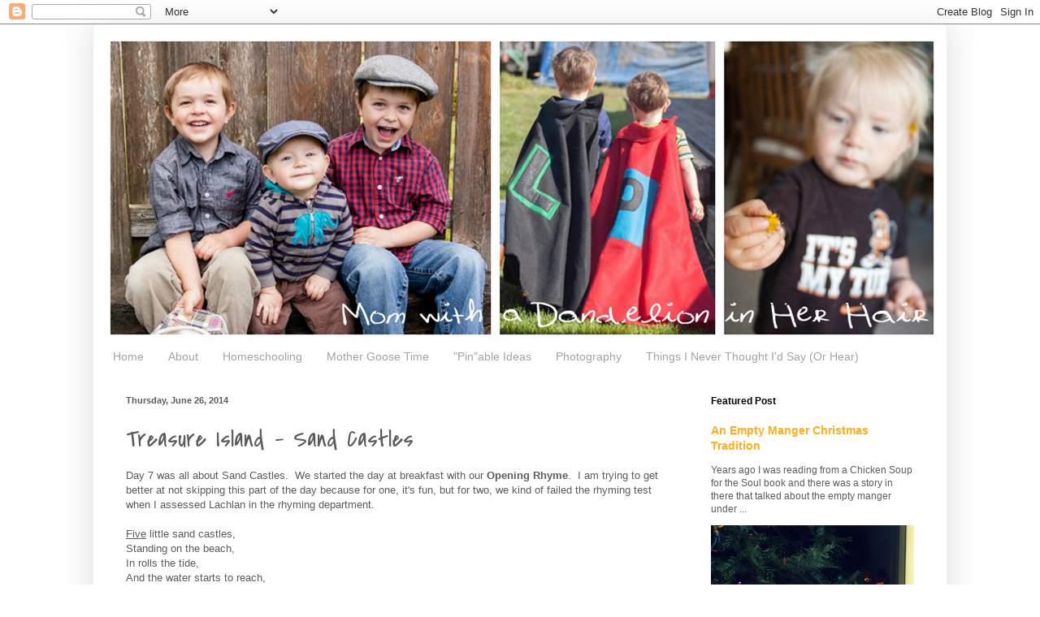

--- FILE ---
content_type: text/html; charset=UTF-8
request_url: http://www.dandelioninherhair.com/2014/06/treasure-island-sand-castles.html
body_size: 19540
content:
<!DOCTYPE html>
<html class='v2' dir='ltr' xmlns='http://www.w3.org/1999/xhtml' xmlns:b='http://www.google.com/2005/gml/b' xmlns:data='http://www.google.com/2005/gml/data' xmlns:expr='http://www.google.com/2005/gml/expr'>
<head>
<link href='https://www.blogger.com/static/v1/widgets/335934321-css_bundle_v2.css' rel='stylesheet' type='text/css'/>
<meta content='525be2fbb93b7eea5f101e84dc5570c9' name='p:domain_verify'/>
<meta content='width=1100' name='viewport'/>
<meta content='text/html; charset=UTF-8' http-equiv='Content-Type'/>
<meta content='blogger' name='generator'/>
<link href='http://www.dandelioninherhair.com/favicon.ico' rel='icon' type='image/x-icon'/>
<link href='http://www.dandelioninherhair.com/2014/06/treasure-island-sand-castles.html' rel='canonical'/>
<link rel="alternate" type="application/atom+xml" title="Mom with a Dandelion in Her Hair - Atom" href="http://www.dandelioninherhair.com/feeds/posts/default" />
<link rel="alternate" type="application/rss+xml" title="Mom with a Dandelion in Her Hair - RSS" href="http://www.dandelioninherhair.com/feeds/posts/default?alt=rss" />
<link rel="service.post" type="application/atom+xml" title="Mom with a Dandelion in Her Hair - Atom" href="https://www.blogger.com/feeds/5905530354265599045/posts/default" />

<link rel="alternate" type="application/atom+xml" title="Mom with a Dandelion in Her Hair - Atom" href="http://www.dandelioninherhair.com/feeds/4813375335777388689/comments/default" />
<!--Can't find substitution for tag [blog.ieCssRetrofitLinks]-->
<link href='https://blogger.googleusercontent.com/img/b/R29vZ2xl/AVvXsEgh0AIBVTMYJXfdnvLoo_4mbdDInchAAAReyhxl8-rGACUIBEGqelb9zXizcIsEEmzGPi3Cr7Utfu7K_gTL5tCOGuipzXca5wYa6Jlk3A-RxrLDXQaRApEQNf7TwqdC3wZu2mFzpkeCzJI/s1600/DSC_0248_edited-1.jpg' rel='image_src'/>
<meta content='http://www.dandelioninherhair.com/2014/06/treasure-island-sand-castles.html' property='og:url'/>
<meta content='Treasure Island - Sand Castles' property='og:title'/>
<meta content='Day 7 was all about Sand Castles.  We started the day at breakfast with our Opening Rhyme .  I am trying to get better at not skipping this ...' property='og:description'/>
<meta content='https://blogger.googleusercontent.com/img/b/R29vZ2xl/AVvXsEgh0AIBVTMYJXfdnvLoo_4mbdDInchAAAReyhxl8-rGACUIBEGqelb9zXizcIsEEmzGPi3Cr7Utfu7K_gTL5tCOGuipzXca5wYa6Jlk3A-RxrLDXQaRApEQNf7TwqdC3wZu2mFzpkeCzJI/w1200-h630-p-k-no-nu/DSC_0248_edited-1.jpg' property='og:image'/>
<title>Mom with a Dandelion in Her Hair: Treasure Island - Sand Castles</title>
<style type='text/css'>@font-face{font-family:'Covered By Your Grace';font-style:normal;font-weight:400;font-display:swap;src:url(//fonts.gstatic.com/s/coveredbyyourgrace/v17/QGYwz-AZahWOJJI9kykWW9mD6opopoqXSOSEHwgsiaXVIxnL.woff2)format('woff2');unicode-range:U+0100-02BA,U+02BD-02C5,U+02C7-02CC,U+02CE-02D7,U+02DD-02FF,U+0304,U+0308,U+0329,U+1D00-1DBF,U+1E00-1E9F,U+1EF2-1EFF,U+2020,U+20A0-20AB,U+20AD-20C0,U+2113,U+2C60-2C7F,U+A720-A7FF;}@font-face{font-family:'Covered By Your Grace';font-style:normal;font-weight:400;font-display:swap;src:url(//fonts.gstatic.com/s/coveredbyyourgrace/v17/QGYwz-AZahWOJJI9kykWW9mD6opopoqXSOSEEQgsiaXVIw.woff2)format('woff2');unicode-range:U+0000-00FF,U+0131,U+0152-0153,U+02BB-02BC,U+02C6,U+02DA,U+02DC,U+0304,U+0308,U+0329,U+2000-206F,U+20AC,U+2122,U+2191,U+2193,U+2212,U+2215,U+FEFF,U+FFFD;}</style>
<style id='page-skin-1' type='text/css'><!--
/*
-----------------------------------------------
Blogger Template Style
Name:     Simple
Designer: Blogger
URL:      www.blogger.com
----------------------------------------------- */
/* Content
----------------------------------------------- */
body {
font: normal normal 12px Arial, Tahoma, Helvetica, FreeSans, sans-serif;
color: #5c5c5c;
background: #ffffff none no-repeat scroll center center;
padding: 0 40px 40px 40px;
}
html body .region-inner {
min-width: 0;
max-width: 100%;
width: auto;
}
h2 {
font-size: 22px;
}
a:link {
text-decoration:none;
color: #ffaf1b;
}
a:visited {
text-decoration:none;
color: #ffaf1b;
}
a:hover {
text-decoration:underline;
color: #000000;
}
.body-fauxcolumn-outer .fauxcolumn-inner {
background: transparent none repeat scroll top left;
_background-image: none;
}
.body-fauxcolumn-outer .cap-top {
position: absolute;
z-index: 1;
height: 400px;
width: 100%;
}
.body-fauxcolumn-outer .cap-top .cap-left {
width: 100%;
background: transparent none repeat-x scroll top left;
_background-image: none;
}
.content-outer {
-moz-box-shadow: 0 0 40px rgba(0, 0, 0, .15);
-webkit-box-shadow: 0 0 5px rgba(0, 0, 0, .15);
-goog-ms-box-shadow: 0 0 10px #333333;
box-shadow: 0 0 40px rgba(0, 0, 0, .15);
margin-bottom: 1px;
}
.content-inner {
padding: 10px 10px;
}
.content-inner {
background-color: #ffffff;
}
/* Header
----------------------------------------------- */
.header-outer {
background: #ffffff url(//www.blogblog.com/1kt/simple/gradients_light.png) repeat-x scroll 0 -400px;
_background-image: none;
}
.Header h1 {
font: normal normal 50px Covered By Your Grace;
color: #000000;
text-shadow: 1px 2px 3px rgba(0, 0, 0, .2);
}
.Header h1 a {
color: #000000;
}
.Header .description {
font-size: 140%;
color: #ffffff;
}
.header-inner .Header .titlewrapper {
padding: 22px 30px;
}
.header-inner .Header .descriptionwrapper {
padding: 0 30px;
}
/* Tabs
----------------------------------------------- */
.tabs-inner .section:first-child {
border-top: 0 solid #ffffff;
}
.tabs-inner .section:first-child ul {
margin-top: -0;
border-top: 0 solid #ffffff;
border-left: 0 solid #ffffff;
border-right: 0 solid #ffffff;
}
.tabs-inner .widget ul {
background: #ffffff url(//www.blogblog.com/1kt/simple/gradients_light.png) repeat-x scroll 0 -800px;
_background-image: none;
border-bottom: 1px solid #ffffff;
margin-top: 0;
margin-left: -30px;
margin-right: -30px;
}
.tabs-inner .widget li a {
display: inline-block;
padding: .6em 1em;
font: normal normal 14px Arial, Tahoma, Helvetica, FreeSans, sans-serif;
color: #a3a3a3;
border-left: 1px solid #ffffff;
border-right: 1px solid #ffffff;
}
.tabs-inner .widget li:first-child a {
border-left: none;
}
.tabs-inner .widget li.selected a, .tabs-inner .widget li a:hover {
color: #000000;
background-color: #ffffff;
text-decoration: none;
}
/* Columns
----------------------------------------------- */
.main-outer {
border-top: 0 solid #ffffff;
}
.fauxcolumn-left-outer .fauxcolumn-inner {
border-right: 1px solid #ffffff;
}
.fauxcolumn-right-outer .fauxcolumn-inner {
border-left: 1px solid #ffffff;
}
/* Headings
----------------------------------------------- */
div.widget > h2,
div.widget h2.title {
margin: 0 0 1em 0;
font: normal bold 12px Arial, Tahoma, Helvetica, FreeSans, sans-serif;
color: #000000;
}
/* Widgets
----------------------------------------------- */
.widget .zippy {
color: #a3a3a3;
text-shadow: 2px 2px 1px rgba(0, 0, 0, .1);
}
.widget .popular-posts ul {
list-style: none;
}
/* Posts
----------------------------------------------- */
h2.date-header {
font: normal bold 11px Arial, Tahoma, Helvetica, FreeSans, sans-serif;
}
.date-header span {
background-color: transparent;
color: #5c5c5c;
padding: inherit;
letter-spacing: inherit;
margin: inherit;
}
.main-inner {
padding-top: 30px;
padding-bottom: 30px;
}
.main-inner .column-center-inner {
padding: 0 15px;
}
.main-inner .column-center-inner .section {
margin: 0 15px;
}
.post {
margin: 0 0 25px 0;
}
h3.post-title, .comments h4 {
font: normal normal 30px Covered By Your Grace;
margin: .75em 0 0;
}
.post-body {
font-size: 110%;
line-height: 1.4;
position: relative;
}
.post-body img, .post-body .tr-caption-container, .Profile img, .Image img,
.BlogList .item-thumbnail img {
padding: 2px;
background: #ffffff;
border: 1px solid #ffffff;
-moz-box-shadow: 1px 1px 5px rgba(0, 0, 0, .1);
-webkit-box-shadow: 1px 1px 5px rgba(0, 0, 0, .1);
box-shadow: 1px 1px 5px rgba(0, 0, 0, .1);
}
.post-body img, .post-body .tr-caption-container {
padding: 5px;
}
.post-body .tr-caption-container {
color: #5c5c5c;
}
.post-body .tr-caption-container img {
padding: 0;
background: transparent;
border: none;
-moz-box-shadow: 0 0 0 rgba(0, 0, 0, .1);
-webkit-box-shadow: 0 0 0 rgba(0, 0, 0, .1);
box-shadow: 0 0 0 rgba(0, 0, 0, .1);
}
.post-header {
margin: 0 0 1.5em;
line-height: 1.6;
font-size: 90%;
}
.post-footer {
margin: 20px -2px 0;
padding: 5px 10px;
color: #7a7a7a;
background-color: #ffffff;
border-bottom: 1px solid #f2f2f2;
line-height: 1.6;
font-size: 90%;
}
#comments .comment-author {
padding-top: 1.5em;
border-top: 1px solid #ffffff;
background-position: 0 1.5em;
}
#comments .comment-author:first-child {
padding-top: 0;
border-top: none;
}
.avatar-image-container {
margin: .2em 0 0;
}
#comments .avatar-image-container img {
border: 1px solid #ffffff;
}
/* Comments
----------------------------------------------- */
.comments .comments-content .icon.blog-author {
background-repeat: no-repeat;
background-image: url([data-uri]);
}
.comments .comments-content .loadmore a {
border-top: 1px solid #a3a3a3;
border-bottom: 1px solid #a3a3a3;
}
.comments .comment-thread.inline-thread {
background-color: #ffffff;
}
.comments .continue {
border-top: 2px solid #a3a3a3;
}
/* Accents
---------------------------------------------- */
.section-columns td.columns-cell {
border-left: 1px solid #ffffff;
}
.blog-pager {
background: transparent none no-repeat scroll top center;
}
.blog-pager-older-link, .home-link,
.blog-pager-newer-link {
background-color: #ffffff;
padding: 5px;
}
.footer-outer {
border-top: 0 dashed #bbbbbb;
}
/* Mobile
----------------------------------------------- */
body.mobile  {
background-size: auto;
}
.mobile .body-fauxcolumn-outer {
background: transparent none repeat scroll top left;
}
.mobile .body-fauxcolumn-outer .cap-top {
background-size: 100% auto;
}
.mobile .content-outer {
-webkit-box-shadow: 0 0 3px rgba(0, 0, 0, .15);
box-shadow: 0 0 3px rgba(0, 0, 0, .15);
}
.mobile .tabs-inner .widget ul {
margin-left: 0;
margin-right: 0;
}
.mobile .post {
margin: 0;
}
.mobile .main-inner .column-center-inner .section {
margin: 0;
}
.mobile .date-header span {
padding: 0.1em 10px;
margin: 0 -10px;
}
.mobile h3.post-title {
margin: 0;
}
.mobile .blog-pager {
background: transparent none no-repeat scroll top center;
}
.mobile .footer-outer {
border-top: none;
}
.mobile .main-inner, .mobile .footer-inner {
background-color: #ffffff;
}
.mobile-index-contents {
color: #5c5c5c;
}
.mobile-link-button {
background-color: #ffaf1b;
}
.mobile-link-button a:link, .mobile-link-button a:visited {
color: #ffffff;
}
.mobile .tabs-inner .section:first-child {
border-top: none;
}
.mobile .tabs-inner .PageList .widget-content {
background-color: #ffffff;
color: #000000;
border-top: 1px solid #ffffff;
border-bottom: 1px solid #ffffff;
}
.mobile .tabs-inner .PageList .widget-content .pagelist-arrow {
border-left: 1px solid #ffffff;
}

--></style>
<style id='template-skin-1' type='text/css'><!--
body {
min-width: 1050px;
}
.content-outer, .content-fauxcolumn-outer, .region-inner {
min-width: 1050px;
max-width: 1050px;
_width: 1050px;
}
.main-inner .columns {
padding-left: 0;
padding-right: 310px;
}
.main-inner .fauxcolumn-center-outer {
left: 0;
right: 310px;
/* IE6 does not respect left and right together */
_width: expression(this.parentNode.offsetWidth -
parseInt("0") -
parseInt("310px") + 'px');
}
.main-inner .fauxcolumn-left-outer {
width: 0;
}
.main-inner .fauxcolumn-right-outer {
width: 310px;
}
.main-inner .column-left-outer {
width: 0;
right: 100%;
margin-left: -0;
}
.main-inner .column-right-outer {
width: 310px;
margin-right: -310px;
}
#layout {
min-width: 0;
}
#layout .content-outer {
min-width: 0;
width: 800px;
}
#layout .region-inner {
min-width: 0;
width: auto;
}
--></style>
<script type='text/javascript'>
//<![CDATA[
  (function() {
    var shr = document.createElement('script');
    shr.setAttribute('data-cfasync', 'false');
    shr.src = '//dsms0mj1bbhn4.cloudfront.net/assets/pub/shareaholic.js';
    shr.type = 'text/javascript'; shr.async = 'true';
    shr.onload = shr.onreadystatechange = function() {
      var rs = this.readyState;
      if (rs && rs != 'complete' && rs != 'loaded') return;
      var site_id = 'e6f664a16756ae19eb7cb38fc08f33a9';
      try { Shareaholic.init(site_id); } catch (e) {}
    };
    var s = document.getElementsByTagName('script')[0];
    s.parentNode.insertBefore(shr, s);
  })();
//]]>
</script>
<link href='https://www.blogger.com/dyn-css/authorization.css?targetBlogID=5905530354265599045&amp;zx=7552d777-fb8e-49af-88a7-114af412456a' media='none' onload='if(media!=&#39;all&#39;)media=&#39;all&#39;' rel='stylesheet'/><noscript><link href='https://www.blogger.com/dyn-css/authorization.css?targetBlogID=5905530354265599045&amp;zx=7552d777-fb8e-49af-88a7-114af412456a' rel='stylesheet'/></noscript>
<meta name='google-adsense-platform-account' content='ca-host-pub-1556223355139109'/>
<meta name='google-adsense-platform-domain' content='blogspot.com'/>

</head>
<body class='loading variant-bold'>
<div class='navbar section' id='navbar'><div class='widget Navbar' data-version='1' id='Navbar1'><script type="text/javascript">
    function setAttributeOnload(object, attribute, val) {
      if(window.addEventListener) {
        window.addEventListener('load',
          function(){ object[attribute] = val; }, false);
      } else {
        window.attachEvent('onload', function(){ object[attribute] = val; });
      }
    }
  </script>
<div id="navbar-iframe-container"></div>
<script type="text/javascript" src="https://apis.google.com/js/platform.js"></script>
<script type="text/javascript">
      gapi.load("gapi.iframes:gapi.iframes.style.bubble", function() {
        if (gapi.iframes && gapi.iframes.getContext) {
          gapi.iframes.getContext().openChild({
              url: 'https://www.blogger.com/navbar/5905530354265599045?po\x3d4813375335777388689\x26origin\x3dhttp://www.dandelioninherhair.com',
              where: document.getElementById("navbar-iframe-container"),
              id: "navbar-iframe"
          });
        }
      });
    </script><script type="text/javascript">
(function() {
var script = document.createElement('script');
script.type = 'text/javascript';
script.src = '//pagead2.googlesyndication.com/pagead/js/google_top_exp.js';
var head = document.getElementsByTagName('head')[0];
if (head) {
head.appendChild(script);
}})();
</script>
</div></div>
<div class='body-fauxcolumns'>
<div class='fauxcolumn-outer body-fauxcolumn-outer'>
<div class='cap-top'>
<div class='cap-left'></div>
<div class='cap-right'></div>
</div>
<div class='fauxborder-left'>
<div class='fauxborder-right'></div>
<div class='fauxcolumn-inner'>
</div>
</div>
<div class='cap-bottom'>
<div class='cap-left'></div>
<div class='cap-right'></div>
</div>
</div>
</div>
<div class='content'>
<div class='content-fauxcolumns'>
<div class='fauxcolumn-outer content-fauxcolumn-outer'>
<div class='cap-top'>
<div class='cap-left'></div>
<div class='cap-right'></div>
</div>
<div class='fauxborder-left'>
<div class='fauxborder-right'></div>
<div class='fauxcolumn-inner'>
</div>
</div>
<div class='cap-bottom'>
<div class='cap-left'></div>
<div class='cap-right'></div>
</div>
</div>
</div>
<div class='content-outer'>
<div class='content-cap-top cap-top'>
<div class='cap-left'></div>
<div class='cap-right'></div>
</div>
<div class='fauxborder-left content-fauxborder-left'>
<div class='fauxborder-right content-fauxborder-right'></div>
<div class='content-inner'>
<header>
<div class='header-outer'>
<div class='header-cap-top cap-top'>
<div class='cap-left'></div>
<div class='cap-right'></div>
</div>
<div class='fauxborder-left header-fauxborder-left'>
<div class='fauxborder-right header-fauxborder-right'></div>
<div class='region-inner header-inner'>
<div class='header section' id='header'><div class='widget Header' data-version='1' id='Header1'>
<div id='header-inner'>
<a href='http://www.dandelioninherhair.com/' style='display: block'>
<img alt='Mom with a Dandelion in Her Hair' height='383px; ' id='Header1_headerimg' src='https://blogger.googleusercontent.com/img/b/R29vZ2xl/AVvXsEgjzDifbiQJ0i6Rlbh7R-zNCH4nRCJcxtSsecy800dXpvAzgA-Hu-4RxjBf3GleSFZjNlkMMnsKoZqE4Ed_AyvLrsQQvHdnq2G-I-l0RiPhAA5X0lEwGxXQfWdOFCa7p22a9da747QpswVq/s1600-r/Blog+Header+Final.jpg' style='display: block' width='1035px; '/>
</a>
</div>
</div></div>
</div>
</div>
<div class='header-cap-bottom cap-bottom'>
<div class='cap-left'></div>
<div class='cap-right'></div>
</div>
</div>
</header>
<div class='tabs-outer'>
<div class='tabs-cap-top cap-top'>
<div class='cap-left'></div>
<div class='cap-right'></div>
</div>
<div class='fauxborder-left tabs-fauxborder-left'>
<div class='fauxborder-right tabs-fauxborder-right'></div>
<div class='region-inner tabs-inner'>
<div class='tabs section' id='crosscol'><div class='widget PageList' data-version='1' id='PageList1'>
<h2>Pages</h2>
<div class='widget-content'>
<ul>
<li>
<a href='http://www.dandelioninherhair.com/'>Home</a>
</li>
<li>
<a href='http://www.dandelioninherhair.com/p/about-me_20.html'>About</a>
</li>
<li>
<a href='http://www.dandelioninherhair.com/search/label/Homeschooling'>Homeschooling</a>
</li>
<li>
<a href='http://www.dandelioninherhair.com/search/label/Mother%20Goose%20Time'>Mother Goose Time</a>
</li>
<li>
<a href='http://dandelioninherhair.blogspot.com/search/label/Pinable%20Ideas'>"Pin"able Ideas</a>
</li>
<li>
<a href='http://dandelioninherhair.blogspot.com/search/label/Photography'>Photography</a>
</li>
<li>
<a href='http://www.dandelioninherhair.com/p/things-i-never-thought-id-say.html'>Things I Never Thought I'd Say (Or Hear)</a>
</li>
</ul>
<div class='clear'></div>
</div>
</div></div>
<div class='tabs no-items section' id='crosscol-overflow'></div>
</div>
</div>
<div class='tabs-cap-bottom cap-bottom'>
<div class='cap-left'></div>
<div class='cap-right'></div>
</div>
</div>
<div class='main-outer'>
<div class='main-cap-top cap-top'>
<div class='cap-left'></div>
<div class='cap-right'></div>
</div>
<div class='fauxborder-left main-fauxborder-left'>
<div class='fauxborder-right main-fauxborder-right'></div>
<div class='region-inner main-inner'>
<div class='columns fauxcolumns'>
<div class='fauxcolumn-outer fauxcolumn-center-outer'>
<div class='cap-top'>
<div class='cap-left'></div>
<div class='cap-right'></div>
</div>
<div class='fauxborder-left'>
<div class='fauxborder-right'></div>
<div class='fauxcolumn-inner'>
</div>
</div>
<div class='cap-bottom'>
<div class='cap-left'></div>
<div class='cap-right'></div>
</div>
</div>
<div class='fauxcolumn-outer fauxcolumn-left-outer'>
<div class='cap-top'>
<div class='cap-left'></div>
<div class='cap-right'></div>
</div>
<div class='fauxborder-left'>
<div class='fauxborder-right'></div>
<div class='fauxcolumn-inner'>
</div>
</div>
<div class='cap-bottom'>
<div class='cap-left'></div>
<div class='cap-right'></div>
</div>
</div>
<div class='fauxcolumn-outer fauxcolumn-right-outer'>
<div class='cap-top'>
<div class='cap-left'></div>
<div class='cap-right'></div>
</div>
<div class='fauxborder-left'>
<div class='fauxborder-right'></div>
<div class='fauxcolumn-inner'>
</div>
</div>
<div class='cap-bottom'>
<div class='cap-left'></div>
<div class='cap-right'></div>
</div>
</div>
<!-- corrects IE6 width calculation -->
<div class='columns-inner'>
<div class='column-center-outer'>
<div class='column-center-inner'>
<div class='main section' id='main'><div class='widget Blog' data-version='1' id='Blog1'>
<div class='blog-posts hfeed'>

          <div class="date-outer">
        
<h2 class='date-header'><span>Thursday, June 26, 2014</span></h2>

          <div class="date-posts">
        
<div class='post-outer'>
<div class='post hentry' itemprop='blogPost' itemscope='itemscope' itemtype='http://schema.org/BlogPosting'>
<meta content='https://blogger.googleusercontent.com/img/b/R29vZ2xl/AVvXsEgh0AIBVTMYJXfdnvLoo_4mbdDInchAAAReyhxl8-rGACUIBEGqelb9zXizcIsEEmzGPi3Cr7Utfu7K_gTL5tCOGuipzXca5wYa6Jlk3A-RxrLDXQaRApEQNf7TwqdC3wZu2mFzpkeCzJI/s1600/DSC_0248_edited-1.jpg' itemprop='image_url'/>
<meta content='5905530354265599045' itemprop='blogId'/>
<meta content='4813375335777388689' itemprop='postId'/>
<a name='4813375335777388689'></a>
<h3 class='post-title entry-title' itemprop='name'>
Treasure Island - Sand Castles
</h3>
<div class='post-header'>
<div class='post-header-line-1'></div>
</div>
<div class='post-body entry-content' id='post-body-4813375335777388689' itemprop='description articleBody'>
Day 7 was all about Sand Castles.&nbsp; We started the day at breakfast with our <b>Opening Rhyme</b>.&nbsp; I am trying to get better at not skipping this part of the day because for one, it's fun, but for two, we kind of failed the rhyming test when I assessed Lachlan in the rhyming department.<br />
<br />
<u>Five</u> little sand castles,<br />
Standing on the beach,<br />
In rolls the tide,<br />
And the water starts to reach,<br />
The great big wave,<br />
Takes <u>Autumn</u> out to sea.<br />
Now there are <u>four</u> little castles,<br />
Standing on the beach. <br />
<br />
The kiddos would hold up the correct number of fingers to go along with the rhyme.<br />
<div class="separator" style="clear: both; text-align: center;">
<a href="https://blogger.googleusercontent.com/img/b/R29vZ2xl/AVvXsEgh0AIBVTMYJXfdnvLoo_4mbdDInchAAAReyhxl8-rGACUIBEGqelb9zXizcIsEEmzGPi3Cr7Utfu7K_gTL5tCOGuipzXca5wYa6Jlk3A-RxrLDXQaRApEQNf7TwqdC3wZu2mFzpkeCzJI/s1600/DSC_0248_edited-1.jpg" imageanchor="1" style="margin-left: 1em; margin-right: 1em;"><img border="0" height="424" src="https://blogger.googleusercontent.com/img/b/R29vZ2xl/AVvXsEgh0AIBVTMYJXfdnvLoo_4mbdDInchAAAReyhxl8-rGACUIBEGqelb9zXizcIsEEmzGPi3Cr7Utfu7K_gTL5tCOGuipzXca5wYa6Jlk3A-RxrLDXQaRApEQNf7TwqdC3wZu2mFzpkeCzJI/s1600/DSC_0248_edited-1.jpg" width="640" /></a></div>
<div class="separator" style="clear: both; text-align: center;">
<a href="https://blogger.googleusercontent.com/img/b/R29vZ2xl/AVvXsEizLb65Gxl-5oYpyzrBnwR7COprWtwPDpDTk_ZsDdm1Y7tyOSM_HSu3VWCo02r8ZgXRhS7tfQZA7SvJnHgm2-9qRhuMC6P9OmCkMoQ14TibW25pSu46hcZhvJhyE9icLh8RVct130g8qvs/s1600/DSC_0249_edited-1.jpg" imageanchor="1" style="margin-left: 1em; margin-right: 1em;"><img border="0" height="640" src="https://blogger.googleusercontent.com/img/b/R29vZ2xl/AVvXsEizLb65Gxl-5oYpyzrBnwR7COprWtwPDpDTk_ZsDdm1Y7tyOSM_HSu3VWCo02r8ZgXRhS7tfQZA7SvJnHgm2-9qRhuMC6P9OmCkMoQ14TibW25pSu46hcZhvJhyE9icLh8RVct130g8qvs/s1600/DSC_0249_edited-1.jpg" width="424" /></a></div>
<div class="separator" style="clear: both; text-align: center;">
<a href="https://blogger.googleusercontent.com/img/b/R29vZ2xl/AVvXsEgIoAPmUwdNq8-S58TMFXBIpmuyND75NwrLQTnYsV5oB78rVizLS3rztPAEgHPfd7-cW9OyzbHMONZLfSBDPEZ3entiemDmB46BNufuPqCNRtqjYazadr4ZiMVyU0ejABArpZurLo1oKEU/s1600/DSC_0250_edited-1.jpg" imageanchor="1" style="margin-left: 1em; margin-right: 1em;"><img border="0" height="424" src="https://blogger.googleusercontent.com/img/b/R29vZ2xl/AVvXsEgIoAPmUwdNq8-S58TMFXBIpmuyND75NwrLQTnYsV5oB78rVizLS3rztPAEgHPfd7-cW9OyzbHMONZLfSBDPEZ3entiemDmB46BNufuPqCNRtqjYazadr4ZiMVyU0ejABArpZurLo1oKEU/s1600/DSC_0250_edited-1.jpg" width="640" /></a></div>
&nbsp;While still at the table we moved on to <b>Sometimes I Do</b>, which is a participation story.&nbsp; First I asked, when do you feel like doing nothing at all?&nbsp; I love Autumn's answer, "when we sleep."&nbsp; Yep, that's about right.<br />
<br />
Next, when have you changed your mind about something?&nbsp; Lachlan says "when you get mad and then don't get mad."&nbsp; I love this answer too!&nbsp; Lachlan and I have been working on his response to anger.&nbsp; His response is often aggressive.&nbsp; Hurting his brother who is not cooperating or throwing something.&nbsp; I guess it's called an "explosive child".&nbsp; Poor guy, sometimes when I look into his eyes, it's almost as if he can't control it.&nbsp; But he has grown leaps and bounds since starting a new little badge program and from just simply talking about it more.&nbsp; So this answer means a lot to me.&nbsp; It means he is really absorbing what we are talking about.&nbsp; Changing his mind when he is mad to not be mad and calm down.&nbsp; Now that I am writing this out, I realize, I need to use the language he chose here.&nbsp; I love these question and the insights we can gain into their amazing minds.<br />
<br />
The participation story has motions that they act out as I read.&nbsp; The line that repeats in this story is Sometimes I do, sometimes I don't.&nbsp; Maybe I will, or maybe I won't.&nbsp; As they say sometimes I do they shake their heads yes and shake their heads no to sometimes I don't.&nbsp; For maybe I will, they hold their hands out and for maybe I won't they place their hands on their hips.<br />
<div class="separator" style="clear: both; text-align: center;">
<a href="https://blogger.googleusercontent.com/img/b/R29vZ2xl/AVvXsEiToRenVN9Pjgb00u97FW2aJhXIXiZBcCL64fDcWeH_NOU0ebxJX_DXPEdqBXodKzPHne5OaXlNBO-tvdv428rq_MF9b2BOC7nJDuV7ZkNAM79mQZkunF67Bn2_MMyQ9-qydo9Zs7ytoNw/s1600/DSC_0253_edited-1.jpg" imageanchor="1" style="margin-left: 1em; margin-right: 1em;"><img border="0" height="424" src="https://blogger.googleusercontent.com/img/b/R29vZ2xl/AVvXsEiToRenVN9Pjgb00u97FW2aJhXIXiZBcCL64fDcWeH_NOU0ebxJX_DXPEdqBXodKzPHne5OaXlNBO-tvdv428rq_MF9b2BOC7nJDuV7ZkNAM79mQZkunF67Bn2_MMyQ9-qydo9Zs7ytoNw/s1600/DSC_0253_edited-1.jpg" width="640" /></a></div>
<div class="separator" style="clear: both; text-align: center;">
<a href="https://blogger.googleusercontent.com/img/b/R29vZ2xl/AVvXsEi_StnFw2HWmtbcX8-CIdr5ZOhlVQYTzz7uH2vYQIVr1nHrbfoyW2QuUCKyim5jTPpb4ees51BMTGFCsVJACih0BRRkWR7GcCIcG_cOaRSDgLMsb3TdbHwvnbgoXrx0NfIs2gqn2lQHyac/s1600/DSC_0256_edited-1.jpg" imageanchor="1" style="margin-left: 1em; margin-right: 1em;"><img border="0" height="424" src="https://blogger.googleusercontent.com/img/b/R29vZ2xl/AVvXsEi_StnFw2HWmtbcX8-CIdr5ZOhlVQYTzz7uH2vYQIVr1nHrbfoyW2QuUCKyim5jTPpb4ees51BMTGFCsVJACih0BRRkWR7GcCIcG_cOaRSDgLMsb3TdbHwvnbgoXrx0NfIs2gqn2lQHyac/s1600/DSC_0256_edited-1.jpg" width="640" /></a></div>
&nbsp;There were discussion questions on the back of the participation story I just had to ask.&nbsp; What things do you have to do?&nbsp; Lachlan lists "get dressed, go potty, kiss your mom, brush your teeth."&nbsp; What should you do? "brush your hair, wipe your face, eat breakfast." What might happen if you choose not to do what you should? "Someone might say, yuck, your breath stinks."&nbsp; Love it.<br />
<br />
Then we started on our <b>Sand Castle Art</b>.&nbsp; We were still at the table but done with breakfast, so I grabbed the needed supplies.<br />
<div class="separator" style="clear: both; text-align: center;">
<a href="https://blogger.googleusercontent.com/img/b/R29vZ2xl/AVvXsEgca8OkXydQD9Gpr1oC-saumcL3TLwa_dE0DfdY5bQ8oLK_zPU3ChEBnoKqbV_3dAoGXcS-FFhN6wNS0FWqLyNxI4ARL7ainvfFm3W37zA0OEHKy_o-OXObm0wgYqe63Jg7KLNI6njd7AA/s1600/DSC_0259_edited-1.jpg" imageanchor="1" style="margin-left: 1em; margin-right: 1em;"><img border="0" height="424" src="https://blogger.googleusercontent.com/img/b/R29vZ2xl/AVvXsEgca8OkXydQD9Gpr1oC-saumcL3TLwa_dE0DfdY5bQ8oLK_zPU3ChEBnoKqbV_3dAoGXcS-FFhN6wNS0FWqLyNxI4ARL7ainvfFm3W37zA0OEHKy_o-OXObm0wgYqe63Jg7KLNI6njd7AA/s1600/DSC_0259_edited-1.jpg" width="640" /></a></div>
<div class="separator" style="clear: both; text-align: center;">
<a href="https://blogger.googleusercontent.com/img/b/R29vZ2xl/AVvXsEgaiUV2fFmNLCIsS1alQgBIZNwfRr6NpFhxwrQZDHDaJ97EyGmPh4ueSmLheD7IE40rVEpOqo2j8e7sD2G8ra7MlggZk2VWCOVvXonpgcK4NnZDlOI7HiFFnXANHzJ9OtTnS5-pKBkj83s/s1600/DSC_0261_edited-1.jpg" imageanchor="1" style="margin-left: 1em; margin-right: 1em;"><img border="0" height="424" src="https://blogger.googleusercontent.com/img/b/R29vZ2xl/AVvXsEgaiUV2fFmNLCIsS1alQgBIZNwfRr6NpFhxwrQZDHDaJ97EyGmPh4ueSmLheD7IE40rVEpOqo2j8e7sD2G8ra7MlggZk2VWCOVvXonpgcK4NnZDlOI7HiFFnXANHzJ9OtTnS5-pKBkj83s/s1600/DSC_0261_edited-1.jpg" width="640" /></a></div>
<div class="separator" style="clear: both; text-align: center;">
<a href="https://blogger.googleusercontent.com/img/b/R29vZ2xl/AVvXsEgxNxAcIkYuoJGnYghjhqfj7bygfpCv8CedOTC43-AHr4Y3pMCG6OlLDCu-1iNhfpGlL4nYcNgk5VhdPCrban0EwD9UrE5tAro13KEvIAcwtr0L5ggfq-hBArTcG5HciFQnKU1_h0Q9dQE/s1600/DSC_0264_edited-1.jpg" imageanchor="1" style="margin-left: 1em; margin-right: 1em;"><img border="0" height="424" src="https://blogger.googleusercontent.com/img/b/R29vZ2xl/AVvXsEgxNxAcIkYuoJGnYghjhqfj7bygfpCv8CedOTC43-AHr4Y3pMCG6OlLDCu-1iNhfpGlL4nYcNgk5VhdPCrban0EwD9UrE5tAro13KEvIAcwtr0L5ggfq-hBArTcG5HciFQnKU1_h0Q9dQE/s1600/DSC_0264_edited-1.jpg" width="640" /></a></div>
<div class="separator" style="clear: both; text-align: center;">
<a href="https://blogger.googleusercontent.com/img/b/R29vZ2xl/AVvXsEjpX7SlxRUZwbWLr0HZmagnWOCi8PSehm49a7G03HdVV364IMWek8n1VpxSDhjj0uDov22IQJcqSHBsUc39XBYn3oOHU9Rlar-bU_VpbT-NEgBxj7CkxQfouC9YyZjnyYmQ3F2rn1R2-Go/s1600/DSC_0267_edited-1.jpg" imageanchor="1" style="margin-left: 1em; margin-right: 1em;"><img border="0" height="640" src="https://blogger.googleusercontent.com/img/b/R29vZ2xl/AVvXsEjpX7SlxRUZwbWLr0HZmagnWOCi8PSehm49a7G03HdVV364IMWek8n1VpxSDhjj0uDov22IQJcqSHBsUc39XBYn3oOHU9Rlar-bU_VpbT-NEgBxj7CkxQfouC9YyZjnyYmQ3F2rn1R2-Go/s1600/DSC_0267_edited-1.jpg" width="424" /></a></div>
<table align="center" cellpadding="0" cellspacing="0" class="tr-caption-container" style="margin-left: auto; margin-right: auto; text-align: center;"><tbody>
<tr><td style="text-align: center;"><a href="https://blogger.googleusercontent.com/img/b/R29vZ2xl/AVvXsEgzrAzGTilrOcYR3gcVmaVsY8mAZPtn9g9uuRQANz-1aa3MUKjUlAu26JRXcujf_Nji2GkeJSD-3kdSG9dx6bQ-y4_BaTKFD_G0SVg6cU7KigfMQ7PbF1ruMiIlPreD85F4vIxs_rdv5RE/s1600/DSC_0273_edited-1.jpg" imageanchor="1" style="margin-left: auto; margin-right: auto;"><img border="0" height="424" src="https://blogger.googleusercontent.com/img/b/R29vZ2xl/AVvXsEgzrAzGTilrOcYR3gcVmaVsY8mAZPtn9g9uuRQANz-1aa3MUKjUlAu26JRXcujf_Nji2GkeJSD-3kdSG9dx6bQ-y4_BaTKFD_G0SVg6cU7KigfMQ7PbF1ruMiIlPreD85F4vIxs_rdv5RE/s1600/DSC_0273_edited-1.jpg" width="640" /></a></td></tr>
<tr><td class="tr-caption" style="text-align: center;">He really wanted to get the sun just right.</td></tr>
</tbody></table>
<div class="separator" style="clear: both; text-align: center;">
<a href="https://blogger.googleusercontent.com/img/b/R29vZ2xl/AVvXsEg0OixLr46BEgZCt391qf5y6_ogz1ZWxg3NdM6FMNA-B1M8aaxXwvqd2_PPOQ8MsLEMyMSlaSWLN5zkT3Q-7IAKPa0e1eKM40ENlOZK0yJ3L5cpvlgh28GsTzmWXsUzW3l3fF2SYK1vvEc/s1600/DSC_0278_edited-1.jpg" imageanchor="1"><img border="0" height="640" src="https://blogger.googleusercontent.com/img/b/R29vZ2xl/AVvXsEg0OixLr46BEgZCt391qf5y6_ogz1ZWxg3NdM6FMNA-B1M8aaxXwvqd2_PPOQ8MsLEMyMSlaSWLN5zkT3Q-7IAKPa0e1eKM40ENlOZK0yJ3L5cpvlgh28GsTzmWXsUzW3l3fF2SYK1vvEc/s1600/DSC_0278_edited-1.jpg" width="424" /></a></div>
<br />
Later in the day we started on the <b>Beach Building </b>lesson which was a memory game.&nbsp; As we found matches we were to build a sand castle.<br />
<div class="separator" style="clear: both; text-align: center;">
<a href="https://blogger.googleusercontent.com/img/b/R29vZ2xl/AVvXsEgkk66SuVlZbawJpXXPslOM8EzGzqnfv_ysltcS6zIM-X-LiLEwDDv25nXuEdhdc5xB9oBtNbKQthNXD5bBRIfbSI1Blwzyqy33qloFnLVLTZ6LD3kTg14LwFlLexfU2S-z9BrHJ6C7weM/s1600/DSC_0282_edited-1.jpg" imageanchor="1" style="margin-left: 1em; margin-right: 1em;"><img border="0" height="400" src="https://blogger.googleusercontent.com/img/b/R29vZ2xl/AVvXsEgkk66SuVlZbawJpXXPslOM8EzGzqnfv_ysltcS6zIM-X-LiLEwDDv25nXuEdhdc5xB9oBtNbKQthNXD5bBRIfbSI1Blwzyqy33qloFnLVLTZ6LD3kTg14LwFlLexfU2S-z9BrHJ6C7weM/s1600/DSC_0282_edited-1.jpg" width="265" /></a><a href="https://blogger.googleusercontent.com/img/b/R29vZ2xl/AVvXsEiIHijzaq8V4trja6rtneuYFcWVqq09xt1YOdsHcbEekSqIj4JWOiMx_mGR7NSQc0l3Vava9Vl6k6HqOwd-ml4qBW-ZAH3BPEwn7w0C7uxbmGKJ6oiHpQyXsRbuajo6Xgf5YFG9XC1dl88/s1600/DSC_0285_edited-1.jpg" imageanchor="1" style="margin-left: 1em; margin-right: 1em;"><img border="0" height="400" src="https://blogger.googleusercontent.com/img/b/R29vZ2xl/AVvXsEiIHijzaq8V4trja6rtneuYFcWVqq09xt1YOdsHcbEekSqIj4JWOiMx_mGR7NSQc0l3Vava9Vl6k6HqOwd-ml4qBW-ZAH3BPEwn7w0C7uxbmGKJ6oiHpQyXsRbuajo6Xgf5YFG9XC1dl88/s1600/DSC_0285_edited-1.jpg" width="265" /></a></div>
&nbsp;This is still Peter's favorite game.&nbsp; Oh and the other picture here is of Peter's guinea pig kangaroo.&nbsp; He has been carrying the poor thing in his "pouch" all day. <br />
<table align="center" cellpadding="0" cellspacing="0" class="tr-caption-container" style="margin-left: auto; margin-right: auto; text-align: center;"><tbody>
<tr><td style="text-align: center;"><a href="https://blogger.googleusercontent.com/img/b/R29vZ2xl/AVvXsEjMuxXy_Q-N5xMu8cIpKazDr0xyGH2Gpmn7S3bq0cL4ZviU_kjwQWsfiAJVnYt25hq7785c9QGMhIgAIEeo1K8V5aJLsme20wQSffk5-sLKFjvCHzx8wSXQ3IBs3nG_xc4nxzQRacAW_G8/s1600/DSC_0293_edited-1.jpg" imageanchor="1" style="margin-left: auto; margin-right: auto;"><img border="0" height="486" src="https://blogger.googleusercontent.com/img/b/R29vZ2xl/AVvXsEjMuxXy_Q-N5xMu8cIpKazDr0xyGH2Gpmn7S3bq0cL4ZviU_kjwQWsfiAJVnYt25hq7785c9QGMhIgAIEeo1K8V5aJLsme20wQSffk5-sLKFjvCHzx8wSXQ3IBs3nG_xc4nxzQRacAW_G8/s1600/DSC_0293_edited-1.jpg" width="640" /></a></td></tr>
<tr><td class="tr-caption" style="text-align: center;">Our sand castle.</td></tr>
</tbody></table>
Lachlan didn't want to participate in the game.&nbsp; He was watching Ocean Mysteries with Jeff Corwin, so I consider that to be on topic for the day.&nbsp; No sand castles, but islands and ocean animals.&nbsp; <br />
<div class="separator" style="clear: both; text-align: center;">
<a href="https://blogger.googleusercontent.com/img/b/R29vZ2xl/AVvXsEjEy1ALgMDeWnSrL0WqLbn7KdPL2qNupbtaJCBVQfKTblMmoeLKpQ730AzGAfZKhU6_24xsZtgUuMSjpZLhE-UalbKa3Jr9y23xWEcAGqYyHrC1nSksSyc_ZqOmwtm_dHPnpdOwMsGQC7Y/s1600/DSC_0299_edited-1.jpg" imageanchor="1" style="margin-left: 1em; margin-right: 1em;"><img border="0" height="424" src="https://blogger.googleusercontent.com/img/b/R29vZ2xl/AVvXsEjEy1ALgMDeWnSrL0WqLbn7KdPL2qNupbtaJCBVQfKTblMmoeLKpQ730AzGAfZKhU6_24xsZtgUuMSjpZLhE-UalbKa3Jr9y23xWEcAGqYyHrC1nSksSyc_ZqOmwtm_dHPnpdOwMsGQC7Y/s1600/DSC_0299_edited-1.jpg" width="640" /></a></div>
<div class="separator" style="clear: both; text-align: center;">
</div>
But when I told him to come because we were about to do an <i>experiment, </i>he came right over.&nbsp; <br />
<br />
What happens when you stay out in the sun for a long time?&nbsp; We talked about wearing sunscreen so we don't get burnt.<br />
<div class="separator" style="clear: both; text-align: center;">
<a href="https://blogger.googleusercontent.com/img/b/R29vZ2xl/AVvXsEh-ZGRDq2kJ98dCd1BKnSjO3okT9neuycsFR5DTdSowcspv92BeuWXnbuvsclq-vDa5WZ2vWSgO-OXKX0yfeps_9brPa5Fm67LnbIi1v_xzKE7Es2V6xukPFAj8rdy6xdx9CbNhEi4fiOg/s1600/DSC_0280_edited-1.jpg" imageanchor="1" style="margin-left: 1em; margin-right: 1em;"><img border="0" height="322" src="https://blogger.googleusercontent.com/img/b/R29vZ2xl/AVvXsEh-ZGRDq2kJ98dCd1BKnSjO3okT9neuycsFR5DTdSowcspv92BeuWXnbuvsclq-vDa5WZ2vWSgO-OXKX0yfeps_9brPa5Fm67LnbIi1v_xzKE7Es2V6xukPFAj8rdy6xdx9CbNhEi4fiOg/s1600/DSC_0280_edited-1.jpg" width="640" /></a></div>
&nbsp;Here is our experiment set up.&nbsp; You can see the experiment card on top of the orange paper.&nbsp; I love these things.&nbsp; We get at least one a month.&nbsp; Some are experiments and some are snack ideas.&nbsp; I have them all saved in a basket that I can pull from at anytime, if I am looking for something to do.<br />
<div class="separator" style="clear: both; text-align: center;">
<a href="https://blogger.googleusercontent.com/img/b/R29vZ2xl/AVvXsEioa2e-Hsh3ued3C8plOpdahAB_Y_ny724SejHiLei4BpiRJJlMaAPPu-zRkQKBtJmC2ovodrbZ3RJ7Weff6lkzd5b49k_IklTlJidcNCU7ZrgalD4XSzypBgw8407o_Di7tBwn5vljcBQ/s1600/DSC_0300_edited-1.jpg" imageanchor="1" style="margin-left: 1em; margin-right: 1em;"><img border="0" height="400" src="https://blogger.googleusercontent.com/img/b/R29vZ2xl/AVvXsEioa2e-Hsh3ued3C8plOpdahAB_Y_ny724SejHiLei4BpiRJJlMaAPPu-zRkQKBtJmC2ovodrbZ3RJ7Weff6lkzd5b49k_IklTlJidcNCU7ZrgalD4XSzypBgw8407o_Di7tBwn5vljcBQ/s1600/DSC_0300_edited-1.jpg" width="265" /></a><a href="https://blogger.googleusercontent.com/img/b/R29vZ2xl/AVvXsEhM-ELk3zHOo2g9_CznbjMLyUPkV-YrVVb3CK9KqgKcVZwb04q1UuyHzQ9mBQCwqWXePiI_0_IcL_Avaxj6MJ0L9yMu-CNKQLLkLn3sdqycZIKFwF68R8Tp_JUHL9CQ6DHkNOtJb3h6xxI/s1600/DSC_0302_edited-1.jpg" imageanchor="1" style="margin-left: 1em; margin-right: 1em;"><img border="0" height="400" src="https://blogger.googleusercontent.com/img/b/R29vZ2xl/AVvXsEhM-ELk3zHOo2g9_CznbjMLyUPkV-YrVVb3CK9KqgKcVZwb04q1UuyHzQ9mBQCwqWXePiI_0_IcL_Avaxj6MJ0L9yMu-CNKQLLkLn3sdqycZIKFwF68R8Tp_JUHL9CQ6DHkNOtJb3h6xxI/s1600/DSC_0302_edited-1.jpg" width="265" /></a></div>
&nbsp;The idea of the experiment was to set items on top of colored paper and leave them out in the sun for a few days to see what would happen.&nbsp; I asked for theories and they all thought the paper would get darker.&nbsp; I didn't correct them or suggest that it would not be the outcome because I just wanted to carry through with the experiment and let them make the discovery themselves.<br />
<br />
Here's the sad part, it's been cloudy and rainy the last couple of days.&nbsp; So the tray is sitting on top of my entertainment center, waiting for the next sunny day, or two.<br />
<br />
<i>I wanted to share with you the results of this experiment.&nbsp; The day we set this up it started to rain and was rainy for a few days.&nbsp; So it took a while before we could set it out.&nbsp; But once we did, it only took about one day in the sun for some awesome results.</i><br />
<div class="separator" style="clear: both; text-align: center;">
<a href="https://blogger.googleusercontent.com/img/b/R29vZ2xl/AVvXsEjRBfEvxL3H7clco1dKscj_92tpbEuGvPt7NnsigRIePDoEcWPA-t2et_hyffePIC3tJVxiszbMcapcRjENX9xkPRqmxzfa_sgqNJrA4AUjwElVd6oRmSpX22lKXJ8RQ8YfVMQFYFpXk9M/s1600/DSC_0051_edited-1.jpg" imageanchor="1" style="margin-left: 1em; margin-right: 1em;"><img border="0" height="424" src="https://blogger.googleusercontent.com/img/b/R29vZ2xl/AVvXsEjRBfEvxL3H7clco1dKscj_92tpbEuGvPt7NnsigRIePDoEcWPA-t2et_hyffePIC3tJVxiszbMcapcRjENX9xkPRqmxzfa_sgqNJrA4AUjwElVd6oRmSpX22lKXJ8RQ8YfVMQFYFpXk9M/s1600/DSC_0051_edited-1.jpg" width="640" /></a></div>
<br />
<div class="separator" style="clear: both; text-align: center;">
<a href="https://blogger.googleusercontent.com/img/b/R29vZ2xl/AVvXsEgULtISkU_MFx_Mh2nTEUFpQJ3EkIfOxnMA_ZmaQLPqxNbgRgWyxNGUjsdrJX8oMCzpdWoZqfSRZzbEreSCuq-VL7lN4YulJOMT1sMpwKeyo_UbC9QdHfNdf7XY0e2IR8VTM690Vhc6tqU/s1600/DSC_0056_edited-1.jpg" imageanchor="1" style="margin-left: 1em; margin-right: 1em;"><img border="0" height="424" src="https://blogger.googleusercontent.com/img/b/R29vZ2xl/AVvXsEgULtISkU_MFx_Mh2nTEUFpQJ3EkIfOxnMA_ZmaQLPqxNbgRgWyxNGUjsdrJX8oMCzpdWoZqfSRZzbEreSCuq-VL7lN4YulJOMT1sMpwKeyo_UbC9QdHfNdf7XY0e2IR8VTM690Vhc6tqU/s1600/DSC_0056_edited-1.jpg" width="640" /></a></div>
<br />
<div class="separator" style="clear: both; text-align: center;">
<a href="https://blogger.googleusercontent.com/img/b/R29vZ2xl/AVvXsEhsUrK8ZHCG4D0pSlQ5QsZVsX6Wzij4gq8_AXO3ta3wwyxh5EmOxuhJFqCnNp4fXfbsr8V07y83Un-iJqXEGE6ABUid30GwAkaOsAK_0ihTxTDgvANMllzva0qWpBsZtRfQJNOl8r1Afpc/s1600/DSC_0057_edited-1.jpg" imageanchor="1" style="margin-left: 1em; margin-right: 1em;"><img border="0" height="424" src="https://blogger.googleusercontent.com/img/b/R29vZ2xl/AVvXsEhsUrK8ZHCG4D0pSlQ5QsZVsX6Wzij4gq8_AXO3ta3wwyxh5EmOxuhJFqCnNp4fXfbsr8V07y83Un-iJqXEGE6ABUid30GwAkaOsAK_0ihTxTDgvANMllzva0qWpBsZtRfQJNOl8r1Afpc/s1600/DSC_0057_edited-1.jpg" width="640" /></a></div>
<i>&nbsp;</i> <br />
<br />
<br />
<div style='clear: both;'></div>
</div>
<div class='post-footer'>
<div class='post-footer-line post-footer-line-1'><span class='post-author vcard'>
Posted by
<span class='fn' itemprop='author' itemscope='itemscope' itemtype='http://schema.org/Person'>
<meta content='https://www.blogger.com/profile/10482424868316521768' itemprop='url'/>
<a class='g-profile' href='https://www.blogger.com/profile/10482424868316521768' rel='author' title='author profile'>
<span itemprop='name'>Tracy S</span>
</a>
</span>
</span>
<span class='post-timestamp'>
</span>
<span class='post-labels'>
Labels:
<a href='http://www.dandelioninherhair.com/search/label/Adam' rel='tag'>Adam</a>,
<a href='http://www.dandelioninherhair.com/search/label/Autumn' rel='tag'>Autumn</a>,
<a href='http://www.dandelioninherhair.com/search/label/Homeschooling' rel='tag'>Homeschooling</a>,
<a href='http://www.dandelioninherhair.com/search/label/Mother%20Goose%20Time' rel='tag'>Mother Goose Time</a>,
<a href='http://www.dandelioninherhair.com/search/label/Peter' rel='tag'>Peter</a>,
<a href='http://www.dandelioninherhair.com/search/label/Pinable%20Ideas' rel='tag'>Pinable Ideas</a>,
<a href='http://www.dandelioninherhair.com/search/label/Treasure%20Island' rel='tag'>Treasure Island</a>
</span>
<span class='post-icons'>
</span>
</div>
<div class='post-footer-line post-footer-line-2'><span class='post-comment-link'>
</span>
</div>
<div class='post-footer-line post-footer-line-3'><div class='post-share-buttons goog-inline-block'>
<a class='goog-inline-block share-button sb-email' href='https://www.blogger.com/share-post.g?blogID=5905530354265599045&postID=4813375335777388689&target=email' target='_blank' title='Email This'><span class='share-button-link-text'>Email This</span></a><a class='goog-inline-block share-button sb-blog' href='https://www.blogger.com/share-post.g?blogID=5905530354265599045&postID=4813375335777388689&target=blog' onclick='window.open(this.href, "_blank", "height=270,width=475"); return false;' target='_blank' title='BlogThis!'><span class='share-button-link-text'>BlogThis!</span></a><a class='goog-inline-block share-button sb-twitter' href='https://www.blogger.com/share-post.g?blogID=5905530354265599045&postID=4813375335777388689&target=twitter' target='_blank' title='Share to X'><span class='share-button-link-text'>Share to X</span></a><a class='goog-inline-block share-button sb-facebook' href='https://www.blogger.com/share-post.g?blogID=5905530354265599045&postID=4813375335777388689&target=facebook' onclick='window.open(this.href, "_blank", "height=430,width=640"); return false;' target='_blank' title='Share to Facebook'><span class='share-button-link-text'>Share to Facebook</span></a><a class='goog-inline-block share-button sb-pinterest' href='https://www.blogger.com/share-post.g?blogID=5905530354265599045&postID=4813375335777388689&target=pinterest' target='_blank' title='Share to Pinterest'><span class='share-button-link-text'>Share to Pinterest</span></a>
</div>
</div>
</div>
</div>
<div class='comments' id='comments'>
<a name='comments'></a>
<h4>No comments:</h4>
<div id='Blog1_comments-block-wrapper'>
<dl class='avatar-comment-indent' id='comments-block'>
</dl>
</div>
<p class='comment-footer'>
<div class='comment-form'>
<a name='comment-form'></a>
<h4 id='comment-post-message'>Post a Comment</h4>
<p>
</p>
<a href='https://www.blogger.com/comment/frame/5905530354265599045?po=4813375335777388689&hl=en&saa=85391&origin=http://www.dandelioninherhair.com' id='comment-editor-src'></a>
<iframe allowtransparency='true' class='blogger-iframe-colorize blogger-comment-from-post' frameborder='0' height='410px' id='comment-editor' name='comment-editor' src='' width='100%'></iframe>
<script src='https://www.blogger.com/static/v1/jsbin/2830521187-comment_from_post_iframe.js' type='text/javascript'></script>
<script type='text/javascript'>
      BLOG_CMT_createIframe('https://www.blogger.com/rpc_relay.html');
    </script>
</div>
</p>
</div>
</div>

        </div></div>
      
</div>
<div class='blog-pager' id='blog-pager'>
<span id='blog-pager-newer-link'>
<a class='blog-pager-newer-link' href='http://www.dandelioninherhair.com/2014/06/hydro-launch-by-discovery-toys.html' id='Blog1_blog-pager-newer-link' title='Newer Post'>Newer Post</a>
</span>
<span id='blog-pager-older-link'>
<a class='blog-pager-older-link' href='http://www.dandelioninherhair.com/2014/06/adam-pride-155-weeks-old.html' id='Blog1_blog-pager-older-link' title='Older Post'>Older Post</a>
</span>
<a class='home-link' href='http://www.dandelioninherhair.com/'>Home</a>
</div>
<div class='clear'></div>
<div class='post-feeds'>
<div class='feed-links'>
Subscribe to:
<a class='feed-link' href='http://www.dandelioninherhair.com/feeds/4813375335777388689/comments/default' target='_blank' type='application/atom+xml'>Post Comments (Atom)</a>
</div>
</div>
</div></div>
</div>
</div>
<div class='column-left-outer'>
<div class='column-left-inner'>
<aside>
</aside>
</div>
</div>
<div class='column-right-outer'>
<div class='column-right-inner'>
<aside>
<div class='sidebar section' id='sidebar-right-1'><div class='widget FeaturedPost' data-version='1' id='FeaturedPost1'>
<h2 class='title'>Featured Post</h2>
<div class='post-summary'>
<h3><a href='http://www.dandelioninherhair.com/2013/12/an-empty-manger-christmas-tradition.html'>An Empty Manger Christmas Tradition</a></h3>
<p>
    Years  ago I was reading from a Chicken Soup for the Soul book and  there was a story in there that talked about the empty manger under ...
</p>
<img class='image' src='https://blogger.googleusercontent.com/img/b/R29vZ2xl/AVvXsEjqGgmeXGo_FOP0hyphenhyphena9djwzeVjfjUEfiuoSxy0bgm4UjBSpIqrvJ45rq5vyaq9Z8UToLcR5N1BeSp0zpNlM0BUYh_upxBq__KgQjAqgIPS4NYwA-BOwXJFH8LbP7KbxLF1T5f0IzIEKzKc/s640/DSC_0003.NEF.jpg'/>
</div>
<style type='text/css'>
    .image {
      width: 100%;
    }
  </style>
<div class='clear'></div>
</div><div class='widget HTML' data-version='1' id='HTML2'>
<div class='widget-content'>
<iframe src="//www.facebook.com/plugins/like.php?href=https%3A%2F%2Fwww.facebook.com%2Fdandelioninherhair&amp;width=260&amp;layout=standard&amp;action=like&amp;show_faces=true&amp;share=true&amp;height=80" scrolling="no" frameborder="0" style="border:none; overflow:hidden; width:260px; height:80px;" allowtransparency="true"></iframe>
</div>
<div class='clear'></div>
</div><div class='widget BlogSearch' data-version='1' id='BlogSearch1'>
<h2 class='title'>Search This Blog</h2>
<div class='widget-content'>
<div id='BlogSearch1_form'>
<form action='http://www.dandelioninherhair.com/search' class='gsc-search-box' target='_top'>
<table cellpadding='0' cellspacing='0' class='gsc-search-box'>
<tbody>
<tr>
<td class='gsc-input'>
<input autocomplete='off' class='gsc-input' name='q' size='10' title='search' type='text' value=''/>
</td>
<td class='gsc-search-button'>
<input class='gsc-search-button' title='search' type='submit' value='Search'/>
</td>
</tr>
</tbody>
</table>
</form>
</div>
</div>
<div class='clear'></div>
</div><div class='widget Label' data-version='1' id='Label1'>
<h2>Labels</h2>
<div class='widget-content cloud-label-widget-content'>
<span class='label-size label-size-5'>
<a dir='ltr' href='http://www.dandelioninherhair.com/search/label/Lachlan'>Lachlan</a>
<span class='label-count' dir='ltr'>(281)</span>
</span>
<span class='label-size label-size-5'>
<a dir='ltr' href='http://www.dandelioninherhair.com/search/label/Peter'>Peter</a>
<span class='label-count' dir='ltr'>(268)</span>
</span>
<span class='label-size label-size-5'>
<a dir='ltr' href='http://www.dandelioninherhair.com/search/label/Homeschooling'>Homeschooling</a>
<span class='label-count' dir='ltr'>(267)</span>
</span>
<span class='label-size label-size-5'>
<a dir='ltr' href='http://www.dandelioninherhair.com/search/label/Mother%20Goose%20Time'>Mother Goose Time</a>
<span class='label-count' dir='ltr'>(257)</span>
</span>
<span class='label-size label-size-5'>
<a dir='ltr' href='http://www.dandelioninherhair.com/search/label/Preschool'>Preschool</a>
<span class='label-count' dir='ltr'>(227)</span>
</span>
<span class='label-size label-size-4'>
<a dir='ltr' href='http://www.dandelioninherhair.com/search/label/Adam'>Adam</a>
<span class='label-count' dir='ltr'>(132)</span>
</span>
<span class='label-size label-size-4'>
<a dir='ltr' href='http://www.dandelioninherhair.com/search/label/Moments%20and%20Quotes'>Moments and Quotes</a>
<span class='label-count' dir='ltr'>(127)</span>
</span>
<span class='label-size label-size-4'>
<a dir='ltr' href='http://www.dandelioninherhair.com/search/label/Toddler'>Toddler</a>
<span class='label-count' dir='ltr'>(84)</span>
</span>
<span class='label-size label-size-4'>
<a dir='ltr' href='http://www.dandelioninherhair.com/search/label/Family'>Family</a>
<span class='label-count' dir='ltr'>(83)</span>
</span>
<span class='label-size label-size-4'>
<a dir='ltr' href='http://www.dandelioninherhair.com/search/label/Kindergarten'>Kindergarten</a>
<span class='label-count' dir='ltr'>(52)</span>
</span>
<span class='label-size label-size-4'>
<a dir='ltr' href='http://www.dandelioninherhair.com/search/label/Pinable%20Ideas'>Pinable Ideas</a>
<span class='label-count' dir='ltr'>(44)</span>
</span>
<span class='label-size label-size-3'>
<a dir='ltr' href='http://www.dandelioninherhair.com/search/label/1st%20Grade'>1st Grade</a>
<span class='label-count' dir='ltr'>(33)</span>
</span>
<span class='label-size label-size-3'>
<a dir='ltr' href='http://www.dandelioninherhair.com/search/label/Photography'>Photography</a>
<span class='label-count' dir='ltr'>(30)</span>
</span>
<span class='label-size label-size-3'>
<a dir='ltr' href='http://www.dandelioninherhair.com/search/label/Kids%20etc'>Kids etc</a>
<span class='label-count' dir='ltr'>(29)</span>
</span>
<span class='label-size label-size-3'>
<a dir='ltr' href='http://www.dandelioninherhair.com/search/label/February%20in%20Photos'>February in Photos</a>
<span class='label-count' dir='ltr'>(28)</span>
</span>
<span class='label-size label-size-3'>
<a dir='ltr' href='http://www.dandelioninherhair.com/search/label/FunShine%20Express'>FunShine Express</a>
<span class='label-count' dir='ltr'>(26)</span>
</span>
<span class='label-size label-size-3'>
<a dir='ltr' href='http://www.dandelioninherhair.com/search/label/PreK'>PreK</a>
<span class='label-count' dir='ltr'>(25)</span>
</span>
<span class='label-size label-size-3'>
<a dir='ltr' href='http://www.dandelioninherhair.com/search/label/My%20Faith'>My Faith</a>
<span class='label-count' dir='ltr'>(22)</span>
</span>
<span class='label-size label-size-3'>
<a dir='ltr' href='http://www.dandelioninherhair.com/search/label/Reviews'>Reviews</a>
<span class='label-count' dir='ltr'>(18)</span>
</span>
<span class='label-size label-size-3'>
<a dir='ltr' href='http://www.dandelioninherhair.com/search/label/Experience%20God'>Experience God</a>
<span class='label-count' dir='ltr'>(12)</span>
</span>
<span class='label-size label-size-3'>
<a dir='ltr' href='http://www.dandelioninherhair.com/search/label/Grant'>Grant</a>
<span class='label-count' dir='ltr'>(12)</span>
</span>
<span class='label-size label-size-3'>
<a dir='ltr' href='http://www.dandelioninherhair.com/search/label/Toys'>Toys</a>
<span class='label-count' dir='ltr'>(11)</span>
</span>
<span class='label-size label-size-3'>
<a dir='ltr' href='http://www.dandelioninherhair.com/search/label/Blog%20Ambassadors'>Blog Ambassadors</a>
<span class='label-count' dir='ltr'>(9)</span>
</span>
<span class='label-size label-size-2'>
<a dir='ltr' href='http://www.dandelioninherhair.com/search/label/Alzheimer%27s%2FMemory%20Care'>Alzheimer&#39;s/Memory Care</a>
<span class='label-count' dir='ltr'>(7)</span>
</span>
<span class='label-size label-size-2'>
<a dir='ltr' href='http://www.dandelioninherhair.com/search/label/Brothers'>Brothers</a>
<span class='label-count' dir='ltr'>(7)</span>
</span>
<span class='label-size label-size-2'>
<a dir='ltr' href='http://www.dandelioninherhair.com/search/label/Discovery%20Toys'>Discovery Toys</a>
<span class='label-count' dir='ltr'>(6)</span>
</span>
<span class='label-size label-size-2'>
<a dir='ltr' href='http://www.dandelioninherhair.com/search/label/LEGOs'>LEGOs</a>
<span class='label-count' dir='ltr'>(6)</span>
</span>
<span class='label-size label-size-2'>
<a dir='ltr' href='http://www.dandelioninherhair.com/search/label/2nd%20Grade'>2nd Grade</a>
<span class='label-count' dir='ltr'>(5)</span>
</span>
<span class='label-size label-size-2'>
<a dir='ltr' href='http://www.dandelioninherhair.com/search/label/Colton'>Colton</a>
<span class='label-count' dir='ltr'>(5)</span>
</span>
<span class='label-size label-size-2'>
<a dir='ltr' href='http://www.dandelioninherhair.com/search/label/Dance%20n%27%20Beats'>Dance n&#39; Beats</a>
<span class='label-count' dir='ltr'>(5)</span>
</span>
<span class='label-size label-size-2'>
<a dir='ltr' href='http://www.dandelioninherhair.com/search/label/My%20Creations'>My Creations</a>
<span class='label-count' dir='ltr'>(5)</span>
</span>
<span class='label-size label-size-2'>
<a dir='ltr' href='http://www.dandelioninherhair.com/search/label/All%20About%20Spelling'>All About Spelling</a>
<span class='label-count' dir='ltr'>(3)</span>
</span>
<span class='label-size label-size-2'>
<a dir='ltr' href='http://www.dandelioninherhair.com/search/label/Rowing'>Rowing</a>
<span class='label-count' dir='ltr'>(3)</span>
</span>
<span class='label-size label-size-2'>
<a dir='ltr' href='http://www.dandelioninherhair.com/search/label/Virtue%20Training%20Bible'>Virtue Training Bible</a>
<span class='label-count' dir='ltr'>(3)</span>
</span>
<span class='label-size label-size-1'>
<a dir='ltr' href='http://www.dandelioninherhair.com/search/label/Saxon%20Math'>Saxon Math</a>
<span class='label-count' dir='ltr'>(2)</span>
</span>
<span class='label-size label-size-1'>
<a dir='ltr' href='http://www.dandelioninherhair.com/search/label/Vacation'>Vacation</a>
<span class='label-count' dir='ltr'>(2)</span>
</span>
<span class='label-size label-size-1'>
<a dir='ltr' href='http://www.dandelioninherhair.com/search/label/All%20About%20Reading'>All About Reading</a>
<span class='label-count' dir='ltr'>(1)</span>
</span>
<span class='label-size label-size-1'>
<a dir='ltr' href='http://www.dandelioninherhair.com/search/label/Zoology%202'>Zoology 2</a>
<span class='label-count' dir='ltr'>(1)</span>
</span>
<div class='clear'></div>
</div>
</div></div>
<table border='0' cellpadding='0' cellspacing='0' class='section-columns columns-2'>
<tbody>
<tr>
<td class='first columns-cell'>
<div class='sidebar no-items section' id='sidebar-right-2-1'></div>
</td>
<td class='columns-cell'>
<div class='sidebar no-items section' id='sidebar-right-2-2'></div>
</td>
</tr>
</tbody>
</table>
<div class='sidebar section' id='sidebar-right-3'><div class='widget PopularPosts' data-version='1' id='PopularPosts1'>
<h2>Popular Posts</h2>
<div class='widget-content popular-posts'>
<ul>
<li>
<div class='item-content'>
<div class='item-thumbnail'>
<a href='http://www.dandelioninherhair.com/2016/03/traceable-fonts-at-dafontcom.html' target='_blank'>
<img alt='' border='0' src='https://blogger.googleusercontent.com/img/b/R29vZ2xl/AVvXsEhIcW0_uZCABsAK5JXsV1lUNBHZmkgRT_yaXhLxHcmbXuc_TFZ7Ae7McptT3-d3vn5hsJEkP4Z-rfRl5HoyOG4_-p2P4LnTo0Em1iNMEma05N156Qs89T1TT_Zjq74PUhpU4SBmDSedxwox/w72-h72-p-k-no-nu/DSC_0068_edited-2.jpg'/>
</a>
</div>
<div class='item-title'><a href='http://www.dandelioninherhair.com/2016/03/traceable-fonts-at-dafontcom.html'>Traceable Fonts at Dafont.com</a></div>
<div class='item-snippet'>It was time to update my watermark.&#160; So I searched through my downloaded fonts and found one that is super cute, you can see it on the photo...</div>
</div>
<div style='clear: both;'></div>
</li>
<li>
<div class='item-content'>
<div class='item-thumbnail'>
<a href='http://www.dandelioninherhair.com/2013/09/setting-up-virtue-training-bible-and.html' target='_blank'>
<img alt='' border='0' src='https://blogger.googleusercontent.com/img/b/R29vZ2xl/AVvXsEjuJT8_MUY0U7xVolviJCyuXgHVOg1hIoPpcvdTq9fTorBUw9WuwrdJyEeSokAvBDpMd2PHE9_vmoqzo7smjicwV74SJAibl3YIcQpTSlmLIlej2lNbZKdq3JDvwy5XEf-HAgRJ1PGN_d0/w72-h72-p-k-no-nu/DSC_0014_edited-1.jpg'/>
</a>
</div>
<div class='item-title'><a href='http://www.dandelioninherhair.com/2013/09/setting-up-virtue-training-bible-and.html'>Setting up the Virtue Training Bible - and a Giveaway!</a></div>
<div class='item-snippet'>Click here  for my First thoughts on the Virtue Training Bible.&#160; I am now at Step 2, setting up the Virtue Training Bible.   It&#39;s been i...</div>
</div>
<div style='clear: both;'></div>
</li>
<li>
<div class='item-content'>
<div class='item-thumbnail'>
<a href='http://www.dandelioninherhair.com/2015/01/mother-goose-time-giveaway-hop.html' target='_blank'>
<img alt='' border='0' src='https://blogger.googleusercontent.com/img/b/R29vZ2xl/AVvXsEh7a9g2Ezkau1U9Sz-9-0kLVmXRZiPtpINCUyGP5lVw3QcGYBb2zP3MSeo8HYwvF29CWatJmiVsKBRLnJW8iF23AKvw81XUbBv7m39-DV9tWUm6Og2wlrtJd4YiSW45Kg5rlP-qM9hZoqfL/w72-h72-p-k-no-nu/giveawayhop.jpg'/>
</a>
</div>
<div class='item-title'><a href='http://www.dandelioninherhair.com/2015/01/mother-goose-time-giveaway-hop.html'>Mother Goose Time Giveaway Hop</a></div>
<div class='item-snippet'>This is so exciting!&#160; Some of the blog ambassadors  for Mother Goose Time  and I are doing a Giveaway Hop.&#160; We are each reviewing a few book...</div>
</div>
<div style='clear: both;'></div>
</li>
<li>
<div class='item-content'>
<div class='item-thumbnail'>
<a href='http://www.dandelioninherhair.com/2017/05/little-free-library-designed-to-look.html' target='_blank'>
<img alt='' border='0' src='https://blogger.googleusercontent.com/img/b/R29vZ2xl/AVvXsEh_78luqgZb_i5R5eqLbd0FM2uFaJavCAnw1ibIG1C24aGcvozD76KgdxtmhB2x6M9nvvXYIT90cIicQyF_79oQ0LnnXGIwlAQ-zZkDfuhlE0I2FIC5WLNCGdNoXn2LLpZx5zPzRCmZ3uw/w72-h72-p-k-no-nu/Collage+with+words.jpg'/>
</a>
</div>
<div class='item-title'><a href='http://www.dandelioninherhair.com/2017/05/little-free-library-designed-to-look.html'>Little Free Library - designed to look like a fairy house.</a></div>
<div class='item-snippet'>My two older boys are part of a Cub Scout Troop that needed a community service project. &#160;A little birdie told me that the Master Gardener i...</div>
</div>
<div style='clear: both;'></div>
</li>
<li>
<div class='item-content'>
<div class='item-thumbnail'>
<a href='http://www.dandelioninherhair.com/2014/11/blog-ambassadors.html' target='_blank'>
<img alt='' border='0' src='https://blogger.googleusercontent.com/img/b/R29vZ2xl/AVvXsEiWUeoVzdX2C7cwW2-Vi9uUwJ8VjT0WKFPO25XGZpia7f0uoIVP048-L1VRR9YPrXlkNsaFSK0Vqr-AFd150d_gOLAxjqg_1_0fKKEUbuClpIJ6AIRWuO1AZXoEJ2mOX0souMAFAmwe5MO0/w72-h72-p-k-no-nu/MGT+Blog+Ambassador.png'/>
</a>
</div>
<div class='item-title'><a href='http://www.dandelioninherhair.com/2014/11/blog-ambassadors.html'>Blog Ambassadors </a></div>
<div class='item-snippet'>Back in August, I got an email from Leslie at Mother Goose Time, asking me if I would like to be their blog coordinator.&#160; I was blown away.&#160;...</div>
</div>
<div style='clear: both;'></div>
</li>
<li>
<div class='item-content'>
<div class='item-thumbnail'>
<a href='http://www.dandelioninherhair.com/2013/12/an-empty-manger-christmas-tradition.html' target='_blank'>
<img alt='' border='0' src='https://blogger.googleusercontent.com/img/b/R29vZ2xl/AVvXsEjqGgmeXGo_FOP0hyphenhyphena9djwzeVjfjUEfiuoSxy0bgm4UjBSpIqrvJ45rq5vyaq9Z8UToLcR5N1BeSp0zpNlM0BUYh_upxBq__KgQjAqgIPS4NYwA-BOwXJFH8LbP7KbxLF1T5f0IzIEKzKc/w72-h72-p-k-no-nu/DSC_0003.NEF.jpg'/>
</a>
</div>
<div class='item-title'><a href='http://www.dandelioninherhair.com/2013/12/an-empty-manger-christmas-tradition.html'>An Empty Manger Christmas Tradition</a></div>
<div class='item-snippet'>    Years  ago I was reading from a Chicken Soup for the Soul book and  there was a story in there that talked about the empty manger under ...</div>
</div>
<div style='clear: both;'></div>
</li>
<li>
<div class='item-content'>
<div class='item-thumbnail'>
<a href='http://www.dandelioninherhair.com/2014/01/the-jesus-storybook-bible-review.html' target='_blank'>
<img alt='' border='0' src='https://blogger.googleusercontent.com/img/b/R29vZ2xl/AVvXsEijvg4dijZrzvh2F_YAhyD2mCHtLLZe4CNX5AIxKlriISV6CX9jFTErXzwkY-Elx-iQ2VU19iTFIOGu-9xCAoPUZKGP9oYVtkRdTANZBxLbRiVpEXS04ZhipGqRslHIGmSdDonAL5STLXk/w72-h72-p-k-no-nu/DSC_0075_edited-1.jpg'/>
</a>
</div>
<div class='item-title'><a href='http://www.dandelioninherhair.com/2014/01/the-jesus-storybook-bible-review.html'>The Jesus Storybook Bible - Review & Giveaway</a></div>
<div class='item-snippet'>I can&#39;t tell you how overwhelmingly blessed I feel to be sitting down and writing this post.&#160; I have heard about the Jesus Storybook Bib...</div>
</div>
<div style='clear: both;'></div>
</li>
<li>
<div class='item-content'>
<div class='item-thumbnail'>
<a href='http://www.dandelioninherhair.com/2013/05/experience-god-god-asks-me-to-listen.html' target='_blank'>
<img alt='' border='0' src='https://blogger.googleusercontent.com/img/b/R29vZ2xl/AVvXsEiIRgZUpYE1poQi10vroDWfmbQedG_UyyXA0Dm5DqwQTmkK6F_LRwQ_DVSJKgHmx5fDFYvbj4LI1zLZBjhaEKVStT2rNA6-2EUdjIBaKBqbJI2ry3u6Dfkq2NN4Mb5uB2qOqYtul9vZdA8/w72-h72-p-k-no-nu/DSC_0125_edited-2.jpg'/>
</a>
</div>
<div class='item-title'><a href='http://www.dandelioninherhair.com/2013/05/experience-god-god-asks-me-to-listen.html'>Experience God - God Asks Me to Listen</a></div>
<div class='item-snippet'>I have been blessed with an opportunity to try out some of Mother Goose Time &#39;s other products, including their Experience God  curricul...</div>
</div>
<div style='clear: both;'></div>
</li>
<li>
<div class='item-content'>
<div class='item-thumbnail'>
<a href='http://www.dandelioninherhair.com/2018/02/losing-homeschooling.html' target='_blank'>
<img alt='' border='0' src='https://blogger.googleusercontent.com/img/b/R29vZ2xl/AVvXsEhdKhYpS5ZdgdygRvuSDaXvmW6jG2uA9JaYJMdB89C8SfFaV2m2bfDOOScYvcqj92Xj5QsDxixWhDtEbq6w_LqH77wbFInYXyqf9DVPnEpOrSMtEoUlDAsbO5Hh7SyGrXElezoQr0IVKsM/w72-h72-p-k-no-nu/IMG_20171127_074919869.jpg'/>
</a>
</div>
<div class='item-title'><a href='http://www.dandelioninherhair.com/2018/02/losing-homeschooling.html'>Losing Homeschooling</a></div>
<div class='item-snippet'>I am not going to go into the details, but my whole life got turned upside down this fall.&#160; I had everything I had desired.&#160; I had my three ...</div>
</div>
<div style='clear: both;'></div>
</li>
<li>
<div class='item-content'>
<div class='item-thumbnail'>
<a href='http://www.dandelioninherhair.com/2014/02/childrens-handkerchief.html' target='_blank'>
<img alt='' border='0' src='https://blogger.googleusercontent.com/img/b/R29vZ2xl/AVvXsEioa6zDeO8z_2vhY-SZQYpWbRXVf0JF9O3LdqTkMPT7nujZMncukD9hLriLNxhf5L7I8fB8Z8ocOqZZilpXVOIEUzRIL6xWpg9_lIHgFemPGcABMO_Xq7DAZw67ng2ajPZ2kNzW7vxmfqQ/w72-h72-p-k-no-nu/DSC_0125_edited-2.jpg'/>
</a>
</div>
<div class='item-title'><a href='http://www.dandelioninherhair.com/2014/02/childrens-handkerchief.html'>Children's Handkerchief</a></div>
<div class='item-snippet'>    My husband&#39;s relatives all live over in Australia.&#160; His lovely Aunt Adele always thinks of us on special occasions and sends some aw...</div>
</div>
<div style='clear: both;'></div>
</li>
</ul>
<div class='clear'></div>
</div>
</div><div class='widget HTML' data-version='1' id='HTML1'>
<div class='widget-content'>
<!-- Start of StatCounter Code for Blogger / Blogspot -->
<script type="text/javascript">
//<![CDATA[
var sc_project=8927783; 
var sc_invisible=1; 
var sc_security="8c2731b0"; 
var scJsHost = (("https:" == document.location.protocol) ? "https://secure." : "http://www.");
document.write("<sc"+"ript type='text/javascript' src='" + scJsHost+ "statcounter.com/counter/counter_xhtml.js'></"+"script>");
//]]>
</script>
<noscript><div class="statcounter"><a title="blogger hit counter" href="http://statcounter.com/blogger/" class="statcounter"><img class="statcounter" src="http://c.statcounter.com/8927783/0/8c2731b0/1/" alt="blogger hit counter" /></a></div></noscript>
<!-- End of StatCounter Code for Blogger / Blogspot -->
</div>
<div class='clear'></div>
</div><div class='widget Image' data-version='1' id='Image2'>
<h2>Mother Goose Time on feedly</h2>
<div class='widget-content'>
<a href='http://feedly.com/mothergoosetimepreschoolcurriculum/MGT%20Bloggers'>
<img alt='Mother Goose Time on feedly' height='46' id='Image2_img' src='https://blogger.googleusercontent.com/img/b/R29vZ2xl/AVvXsEiq8a2fsWD5ek6AdYklS9yEDSREsxMW4VZ7ykhcNcAJgIkmlHoV6yxJYOqSlLITki3otaSfcgb0X8uxKNJuGXf8eF9Soo-XK3Y0ykB_DVjwwvQNWmOOUeEaXvquscGAUfmVRyIkt_Y-9p7i/s1600-r/login-feedly-logo%25402x.png' width='160'/>
</a>
<br/>
<span class='caption'>To see all the Blog Ambassador's blogs follow this link to MGTs Shared Collection.</span>
</div>
<div class='clear'></div>
</div><div class='widget HTML' data-version='1' id='HTML3'>
<h2 class='title'>RSS feed</h2>
<div class='widget-content'>
<p><a href="http://feeds.feedburner.com/MomWithADandelionInHerHair" rel="alternate" type="application/rss+xml"><img src="//feedburner.google.com/fb/images/pub/feed-icon32x32.png" alt="" style="vertical-align:middle;border:0"/></a>&nbsp;<a href="http://feeds.feedburner.com/MomWithADandelionInHerHair" rel="alternate" type="application/rss+xml">Subscribe in a reader</a></p>
</div>
<div class='clear'></div>
</div><div class='widget HTML' data-version='1' id='HTML4'>
<h2 class='title'>Subscribe with feedly</h2>
<div class='widget-content'>
<p><a href="http://feedly.com/#subscription/feed/http://feeds.feedburner.com/MomWithADandelionInHerHair" title="Mom with a Dandelion in Her Hair"><img src="http://s3.feedly.com/feedburner/feedly.png" alt="" style="border:0"/></a></p>
</div>
<div class='clear'></div>
</div></div>
</aside>
</div>
</div>
</div>
<div style='clear: both'></div>
<!-- columns -->
</div>
<!-- main -->
</div>
</div>
<div class='main-cap-bottom cap-bottom'>
<div class='cap-left'></div>
<div class='cap-right'></div>
</div>
</div>
<footer>
<div class='footer-outer'>
<div class='footer-cap-top cap-top'>
<div class='cap-left'></div>
<div class='cap-right'></div>
</div>
<div class='fauxborder-left footer-fauxborder-left'>
<div class='fauxborder-right footer-fauxborder-right'></div>
<div class='region-inner footer-inner'>
<div class='foot no-items section' id='footer-1'></div>
<table border='0' cellpadding='0' cellspacing='0' class='section-columns columns-2'>
<tbody>
<tr>
<td class='first columns-cell'>
<div class='foot no-items section' id='footer-2-1'></div>
</td>
<td class='columns-cell'>
<div class='foot no-items section' id='footer-2-2'></div>
</td>
</tr>
</tbody>
</table>
<!-- outside of the include in order to lock Attribution widget -->
<div class='foot section' id='footer-3'><div class='widget Attribution' data-version='1' id='Attribution1'>
<div class='widget-content' style='text-align: center;'>
Simple theme. Powered by <a href='https://www.blogger.com' target='_blank'>Blogger</a>.
</div>
<div class='clear'></div>
</div></div>
</div>
</div>
<div class='footer-cap-bottom cap-bottom'>
<div class='cap-left'></div>
<div class='cap-right'></div>
</div>
</div>
</footer>
<!-- content -->
</div>
</div>
<div class='content-cap-bottom cap-bottom'>
<div class='cap-left'></div>
<div class='cap-right'></div>
</div>
</div>
</div>
<script type='text/javascript'>
    window.setTimeout(function() {
        document.body.className = document.body.className.replace('loading', '');
      }, 10);
  </script>

<script type="text/javascript" src="https://www.blogger.com/static/v1/widgets/2028843038-widgets.js"></script>
<script type='text/javascript'>
window['__wavt'] = 'AOuZoY42hoG2H9AlCMyJZiP9YK3-clEb-w:1769904664039';_WidgetManager._Init('//www.blogger.com/rearrange?blogID\x3d5905530354265599045','//www.dandelioninherhair.com/2014/06/treasure-island-sand-castles.html','5905530354265599045');
_WidgetManager._SetDataContext([{'name': 'blog', 'data': {'blogId': '5905530354265599045', 'title': 'Mom with a Dandelion in Her Hair', 'url': 'http://www.dandelioninherhair.com/2014/06/treasure-island-sand-castles.html', 'canonicalUrl': 'http://www.dandelioninherhair.com/2014/06/treasure-island-sand-castles.html', 'homepageUrl': 'http://www.dandelioninherhair.com/', 'searchUrl': 'http://www.dandelioninherhair.com/search', 'canonicalHomepageUrl': 'http://www.dandelioninherhair.com/', 'blogspotFaviconUrl': 'http://www.dandelioninherhair.com/favicon.ico', 'bloggerUrl': 'https://www.blogger.com', 'hasCustomDomain': true, 'httpsEnabled': true, 'enabledCommentProfileImages': true, 'gPlusViewType': 'FILTERED_POSTMOD', 'adultContent': false, 'analyticsAccountNumber': '', 'encoding': 'UTF-8', 'locale': 'en', 'localeUnderscoreDelimited': 'en', 'languageDirection': 'ltr', 'isPrivate': false, 'isMobile': false, 'isMobileRequest': false, 'mobileClass': '', 'isPrivateBlog': false, 'isDynamicViewsAvailable': true, 'feedLinks': '\x3clink rel\x3d\x22alternate\x22 type\x3d\x22application/atom+xml\x22 title\x3d\x22Mom with a Dandelion in Her Hair - Atom\x22 href\x3d\x22http://www.dandelioninherhair.com/feeds/posts/default\x22 /\x3e\n\x3clink rel\x3d\x22alternate\x22 type\x3d\x22application/rss+xml\x22 title\x3d\x22Mom with a Dandelion in Her Hair - RSS\x22 href\x3d\x22http://www.dandelioninherhair.com/feeds/posts/default?alt\x3drss\x22 /\x3e\n\x3clink rel\x3d\x22service.post\x22 type\x3d\x22application/atom+xml\x22 title\x3d\x22Mom with a Dandelion in Her Hair - Atom\x22 href\x3d\x22https://www.blogger.com/feeds/5905530354265599045/posts/default\x22 /\x3e\n\n\x3clink rel\x3d\x22alternate\x22 type\x3d\x22application/atom+xml\x22 title\x3d\x22Mom with a Dandelion in Her Hair - Atom\x22 href\x3d\x22http://www.dandelioninherhair.com/feeds/4813375335777388689/comments/default\x22 /\x3e\n', 'meTag': '', 'adsenseHostId': 'ca-host-pub-1556223355139109', 'adsenseHasAds': false, 'adsenseAutoAds': false, 'boqCommentIframeForm': true, 'loginRedirectParam': '', 'view': '', 'dynamicViewsCommentsSrc': '//www.blogblog.com/dynamicviews/4224c15c4e7c9321/js/comments.js', 'dynamicViewsScriptSrc': '//www.blogblog.com/dynamicviews/488fc340cdb1c4a9', 'plusOneApiSrc': 'https://apis.google.com/js/platform.js', 'disableGComments': true, 'interstitialAccepted': false, 'sharing': {'platforms': [{'name': 'Get link', 'key': 'link', 'shareMessage': 'Get link', 'target': ''}, {'name': 'Facebook', 'key': 'facebook', 'shareMessage': 'Share to Facebook', 'target': 'facebook'}, {'name': 'BlogThis!', 'key': 'blogThis', 'shareMessage': 'BlogThis!', 'target': 'blog'}, {'name': 'X', 'key': 'twitter', 'shareMessage': 'Share to X', 'target': 'twitter'}, {'name': 'Pinterest', 'key': 'pinterest', 'shareMessage': 'Share to Pinterest', 'target': 'pinterest'}, {'name': 'Email', 'key': 'email', 'shareMessage': 'Email', 'target': 'email'}], 'disableGooglePlus': true, 'googlePlusShareButtonWidth': 0, 'googlePlusBootstrap': '\x3cscript type\x3d\x22text/javascript\x22\x3ewindow.___gcfg \x3d {\x27lang\x27: \x27en\x27};\x3c/script\x3e'}, 'hasCustomJumpLinkMessage': false, 'jumpLinkMessage': 'Read more', 'pageType': 'item', 'postId': '4813375335777388689', 'postImageThumbnailUrl': 'https://blogger.googleusercontent.com/img/b/R29vZ2xl/AVvXsEgh0AIBVTMYJXfdnvLoo_4mbdDInchAAAReyhxl8-rGACUIBEGqelb9zXizcIsEEmzGPi3Cr7Utfu7K_gTL5tCOGuipzXca5wYa6Jlk3A-RxrLDXQaRApEQNf7TwqdC3wZu2mFzpkeCzJI/s72-c/DSC_0248_edited-1.jpg', 'postImageUrl': 'https://blogger.googleusercontent.com/img/b/R29vZ2xl/AVvXsEgh0AIBVTMYJXfdnvLoo_4mbdDInchAAAReyhxl8-rGACUIBEGqelb9zXizcIsEEmzGPi3Cr7Utfu7K_gTL5tCOGuipzXca5wYa6Jlk3A-RxrLDXQaRApEQNf7TwqdC3wZu2mFzpkeCzJI/s1600/DSC_0248_edited-1.jpg', 'pageName': 'Treasure Island - Sand Castles', 'pageTitle': 'Mom with a Dandelion in Her Hair: Treasure Island - Sand Castles'}}, {'name': 'features', 'data': {}}, {'name': 'messages', 'data': {'edit': 'Edit', 'linkCopiedToClipboard': 'Link copied to clipboard!', 'ok': 'Ok', 'postLink': 'Post Link'}}, {'name': 'template', 'data': {'name': 'custom', 'localizedName': 'Custom', 'isResponsive': false, 'isAlternateRendering': false, 'isCustom': true, 'variant': 'bold', 'variantId': 'bold'}}, {'name': 'view', 'data': {'classic': {'name': 'classic', 'url': '?view\x3dclassic'}, 'flipcard': {'name': 'flipcard', 'url': '?view\x3dflipcard'}, 'magazine': {'name': 'magazine', 'url': '?view\x3dmagazine'}, 'mosaic': {'name': 'mosaic', 'url': '?view\x3dmosaic'}, 'sidebar': {'name': 'sidebar', 'url': '?view\x3dsidebar'}, 'snapshot': {'name': 'snapshot', 'url': '?view\x3dsnapshot'}, 'timeslide': {'name': 'timeslide', 'url': '?view\x3dtimeslide'}, 'isMobile': false, 'title': 'Treasure Island - Sand Castles', 'description': 'Day 7 was all about Sand Castles.\xa0 We started the day at breakfast with our Opening Rhyme .\xa0 I am trying to get better at not skipping this ...', 'featuredImage': 'https://blogger.googleusercontent.com/img/b/R29vZ2xl/AVvXsEgh0AIBVTMYJXfdnvLoo_4mbdDInchAAAReyhxl8-rGACUIBEGqelb9zXizcIsEEmzGPi3Cr7Utfu7K_gTL5tCOGuipzXca5wYa6Jlk3A-RxrLDXQaRApEQNf7TwqdC3wZu2mFzpkeCzJI/s1600/DSC_0248_edited-1.jpg', 'url': 'http://www.dandelioninherhair.com/2014/06/treasure-island-sand-castles.html', 'type': 'item', 'isSingleItem': true, 'isMultipleItems': false, 'isError': false, 'isPage': false, 'isPost': true, 'isHomepage': false, 'isArchive': false, 'isLabelSearch': false, 'postId': 4813375335777388689}}]);
_WidgetManager._RegisterWidget('_NavbarView', new _WidgetInfo('Navbar1', 'navbar', document.getElementById('Navbar1'), {}, 'displayModeFull'));
_WidgetManager._RegisterWidget('_HeaderView', new _WidgetInfo('Header1', 'header', document.getElementById('Header1'), {}, 'displayModeFull'));
_WidgetManager._RegisterWidget('_PageListView', new _WidgetInfo('PageList1', 'crosscol', document.getElementById('PageList1'), {'title': 'Pages', 'links': [{'isCurrentPage': false, 'href': 'http://www.dandelioninherhair.com/', 'title': 'Home'}, {'isCurrentPage': false, 'href': 'http://www.dandelioninherhair.com/p/about-me_20.html', 'id': '426838161671434181', 'title': 'About'}, {'isCurrentPage': false, 'href': 'http://www.dandelioninherhair.com/search/label/Homeschooling', 'title': 'Homeschooling'}, {'isCurrentPage': false, 'href': 'http://www.dandelioninherhair.com/search/label/Mother%20Goose%20Time', 'title': 'Mother Goose Time'}, {'isCurrentPage': false, 'href': 'http://dandelioninherhair.blogspot.com/search/label/Pinable%20Ideas', 'title': '\x22Pin\x22able Ideas'}, {'isCurrentPage': false, 'href': 'http://dandelioninherhair.blogspot.com/search/label/Photography', 'title': 'Photography'}, {'isCurrentPage': false, 'href': 'http://www.dandelioninherhair.com/p/things-i-never-thought-id-say.html', 'id': '6444031090667039211', 'title': 'Things I Never Thought I\x27d Say (Or Hear)'}], 'mobile': false, 'showPlaceholder': true, 'hasCurrentPage': false}, 'displayModeFull'));
_WidgetManager._RegisterWidget('_BlogView', new _WidgetInfo('Blog1', 'main', document.getElementById('Blog1'), {'cmtInteractionsEnabled': false, 'lightboxEnabled': true, 'lightboxModuleUrl': 'https://www.blogger.com/static/v1/jsbin/3314219954-lbx.js', 'lightboxCssUrl': 'https://www.blogger.com/static/v1/v-css/828616780-lightbox_bundle.css'}, 'displayModeFull'));
_WidgetManager._RegisterWidget('_FeaturedPostView', new _WidgetInfo('FeaturedPost1', 'sidebar-right-1', document.getElementById('FeaturedPost1'), {}, 'displayModeFull'));
_WidgetManager._RegisterWidget('_HTMLView', new _WidgetInfo('HTML2', 'sidebar-right-1', document.getElementById('HTML2'), {}, 'displayModeFull'));
_WidgetManager._RegisterWidget('_BlogSearchView', new _WidgetInfo('BlogSearch1', 'sidebar-right-1', document.getElementById('BlogSearch1'), {}, 'displayModeFull'));
_WidgetManager._RegisterWidget('_LabelView', new _WidgetInfo('Label1', 'sidebar-right-1', document.getElementById('Label1'), {}, 'displayModeFull'));
_WidgetManager._RegisterWidget('_PopularPostsView', new _WidgetInfo('PopularPosts1', 'sidebar-right-3', document.getElementById('PopularPosts1'), {}, 'displayModeFull'));
_WidgetManager._RegisterWidget('_HTMLView', new _WidgetInfo('HTML1', 'sidebar-right-3', document.getElementById('HTML1'), {}, 'displayModeFull'));
_WidgetManager._RegisterWidget('_ImageView', new _WidgetInfo('Image2', 'sidebar-right-3', document.getElementById('Image2'), {'resize': false}, 'displayModeFull'));
_WidgetManager._RegisterWidget('_HTMLView', new _WidgetInfo('HTML3', 'sidebar-right-3', document.getElementById('HTML3'), {}, 'displayModeFull'));
_WidgetManager._RegisterWidget('_HTMLView', new _WidgetInfo('HTML4', 'sidebar-right-3', document.getElementById('HTML4'), {}, 'displayModeFull'));
_WidgetManager._RegisterWidget('_AttributionView', new _WidgetInfo('Attribution1', 'footer-3', document.getElementById('Attribution1'), {}, 'displayModeFull'));
</script>
</body>
</html>